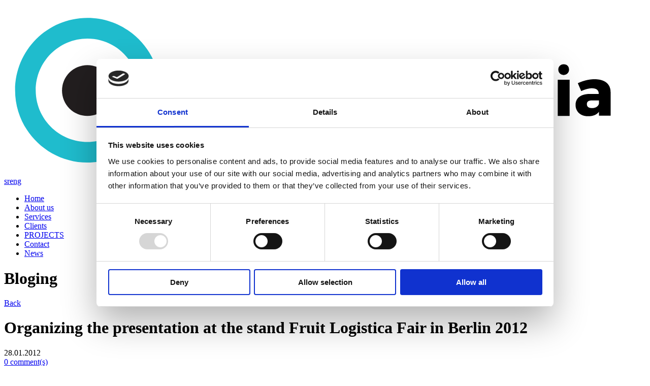

--- FILE ---
content_type: text/html; charset=UTF-8
request_url: https://posh.rs/english/news/article/organizing-the-presentation-at-the-stand-fruit-logistica-fair-in-berlin-2012
body_size: 7518
content:
<!DOCTYPE html PUBLIC "-//W3C//DTD XHTML 1.0 Transitional//EN" "http://www.w3.org/TR/xhtml1/DTD/xhtml1-transitional.dtd">
<html xmlns="http://www.w3.org/1999/xhtml">
<head>
<!-- Google Tag Manager -->

<script>(function(w,d,s,l,i){w[l]=w[l]||[];w[l].push({'gtm.start':

new Date().getTime(),event:'gtm.js'});var f=d.getElementsByTagName(s)[0],

j=d.createElement(s),dl=l!='dataLayer'?'&l='+l:'';j.async=true;j.src=

'https://www.googletagmanager.com/gtm.js?id='+i+dl;f.parentNode.insertBefore(j,f);

})(window,document,'script','dataLayer','GTM-MQSXQPKR');</script>

<!-- End Google Tag Manager -->
<meta http-equiv="Content-Type" content="text/html; charset=utf-8" />
<meta name="viewport" content="width = device-width, initial-scale = 1.0" />

<title>Fruit Logistica 2012 – Berlin</title>

<meta name="Robots" content="index, follow" />
<meta name="author" content="nbgteam graphic and web design" /> 
<meta name="copyright" content="nbgteam" />
<meta name="description" content=""/>
<meta name="keywords" content=""/>

<!-- <link href="https://posh.rs/css/style-old.css" rel="stylesheet" type="text/css" /> -->
<link href="https://posh.rs/css/style.css" rel="stylesheet" type="text/css" /> <link href="https://posh.rs/pages/custom_css" rel="stylesheet" type="text/css" />
<link href='http://fonts.googleapis.com/css?family=Source+Sans+Pro:400,900&subset=latin,latin-ext' rel='stylesheet' type='text/css'>
<link href='http://fonts.googleapis.com/css?family=Noticia+Text:400,400italic,700,700italic&subset=latin,latin-ext' rel='stylesheet' type='text/css'>

<link rel="shortcut icon" href="https://posh.rs/favicon.ico?v=1768361529" />

<link href="https://posh.rs/pages/rss/english" rel="alternate" type="application/rss+xml" title="RSS" />

<script src="https://ajax.googleapis.com/ajax/libs/jquery/2.2.4/jquery.min.js"></script>
<script type="text/javascript" src="https://posh.rs/js/jquery.form.js"></script>

<!-- scroll to comment -->
<script type="text/javascript">
jQuery(document).ready(function($) {
 
	$(".scroll").click(function(event){		
		event.preventDefault();
		$('html,body').animate({scrollTop:$(this.hash).offset().top}, 500);
	});
		
});
</script>

<meta name="google-site-verification" content="kNtOUG2b9zh03hwSPhudN-Q9KM5mtA9albzxo7kZhyI" />
<!-- Facebook Pixel Code -->
<script>
!function(f,b,e,v,n,t,s){if(f.fbq)return;n=f.fbq=function(){n.callMethod?
n.callMethod.apply(n,arguments):n.queue.push(arguments)};if(!f._fbq)f._fbq=n;
n.push=n;n.loaded=!0;n.version='2.0';n.queue=[];t=b.createElement(e);t.async=!0;
t.src=v;s=b.getElementsByTagName(e)[0];s.parentNode.insertBefore(t,s)}(window,
document,'script','https://connect.facebook.net/en_US/fbevents.js');
fbq('init', '188871971603184'); // Insert your pixel ID here.
fbq('track', 'PageView');
</script>
<noscript><img height="1" width="1" style="display:none"
src="https://www.facebook.com/tr?id=188871971603184&ev=PageView&noscript=1"
/></noscript>
<!-- DO NOT MODIFY -->
<!-- End Facebook Pixel Code -->
<script>
fbq('track', 'ViewContent', {
value: 3.50,
currency: 'USD'
});
</script>
<!-- Global site tag (gtag.js) - Google Analytics -->
<script async src="https://www.googletagmanager.com/gtag/js?id=UA-130487211-1"></script>
<script>
  window.dataLayer = window.dataLayer || [];
  function gtag(){dataLayer.push(arguments);}
  gtag('js', new Date());

  gtag('config', 'UA-130487211-1');
</script>


</head>


<body>
    <!-- Google Tag Manager (noscript) -->

<noscript><iframe src="https://www.googletagmanager.com/ns.html?id=GTM-MQSXQPKR"

height="0" width="0" style="display:none;visibility:hidden"></iframe></noscript>

<!-- End Google Tag Manager (noscript) -->

<div class="header">
        
       
        <div class="header-content">
						<div class="header-logo">
	<a class="logo" href="https://posh.rs/"><img src="/images/posh-logo.svg" alt="Marketing agencija Posh & Media, Beograd"></a>
</div>
						<div class="lang">
	<a href="https://posh.rs/srpski/news/article/organizacija-sajamskog-nastupa-na-sajmu-fruit-logistica-2012-berlin" class="language srpski " target="_self">sr</a><a href="https://posh.rs/english/news/article/organizing-the-presentation-at-the-stand-fruit-logistica-fair-in-berlin-2012" class="language english  last current" target="_self">eng</a></div><!-- language_button -->
			
            			<!-- <div id="main_menu">
<div id="call_script" class="main_menu_gradient"> -->

<div id="nav-holder" class="nav-holder">
	<nav role="main">
		<ul>

<li><a href="https://posh.rs/english"   class="">Home</a></li><li><a href="https://posh.rs/english/about-us"   class="">About us</a></li><li><a href="https://posh.rs/english/services"  rel="dropmenu1000000040" class="">Services</a></li><li><a href="https://posh.rs/english/gallery" rel="dropmenu1000000001" class="">Clients</a></li><li><a href="https://posh.rs/english/projects"  class="">PROJECTS</a></li><li><a href="https://posh.rs/english/contact"   class="">Contact</a></li><li><a href="https://posh.rs/english/news"  rel="dropmenu1000000002" class=" onPath last">News</a></li>
</ul>
</nav>
</div>


<!--  </div>  -->  <!-- main_manu_gradient -->
<!-- drop down menus -->                                                   

<!-- <script type="text/javascript">
tabdropdown.init("call_script")
</script> -->

<!-- </div> --> <!-- main_manu -->
            <div id="mobile-menu-open" class="closed"></div>

        </div>

            
       
        
        
    </div>

<div id="body_container" class="page_news">

<div id="container" class="container">






<div class="title">
	<h1>
	Bloging	</h1>

		
	<a href="https://posh.rs/news/english/category/-january-2012" target="_self">Back</a>
</div>

<div id="content"  class="blog">

<div id="right_column">


<div class="news_title_box">
<h1 class="news_title">Organizing the presentation at the stand Fruit Logistica Fair in Berlin 2012</h1>

<div class="date">28.01.2012</div> 
	<!-- echo '<a href="#comments" class="news_comment scroll">'.$this->mNews->count_comments($article['id']).'</a> ';
	switch($lang){
	case 'srpski':
		echo 'komentar(a)';
	break;
	
	case 'english':
		echo 'comment(s)';
	break;
	} -->


	<a href="#comments" class="news_comment scroll">0 comment(s)	</a>


</div>

<div>
	Arilje raspberry project is supported by the European Commission (EU) and is considered as one of the crucial projects for the improvement of the rural parts of Western Serbia. The project is aimed at improving the competitiveness of&nbsp;the sector for manufacturing and processing raspberries in the region of “Arilje raspberry” which spreads over more than 2300km2 and covers 10% of the world’s raspberry production.</div>
<div>
	 </div>
<div>
	The term “Arilje aspberry” assumes the region where according to the report on the legal protection of the name and geographical indications “Arilje raspberry” is grown, which includes the territories of the&nbsp;municipalities of Arilje, Pozega, Uzice, Ivanjica, Lucani, Cajetina and a village in the vicinity of the municipality of Nova Varos.</div>
<div>
	 </div>
<div>
	The project can be divided into the three following parts:</div>
<div>
	 </div>
<div>
	1.&nbsp;&nbsp; &nbsp;Standardising the production process<br />
	2.&nbsp;&nbsp; &nbsp;Improvement of control and surveillance <br />
	3.&nbsp;&nbsp; &nbsp;Advertising and distribution</div>
<div>
	 </div>
<div>
	The third part of the project is dealing with the improvement of the distribution and advertising predominantly for fresh raspberries. Within this project <b>POSH&amp;media</b>&nbsp;is in charge of the complete advertising which among other things refers to conducting research in five foreign markets for fresh berry fruits, promoting the Arilje raspberry label, presentation at the Fruit Logistica Fair in Berlin as well as all other types of promotion.</div>
<div>
	 </div>
<div>
	The fact that Serbian raspberries cover over than 50% of all sale of raspberries in Western Europe and 14%(10% of these 14% is made up by the Arilje raspberry) on the global level itself speaks of the high standard of the quality of Serbian raspberries.<br />
	 </div>
<div>
	In January and February 2012<b>. POSH&amp;media</b>&nbsp;had worked on the project of representing Arilje raspberry in 98m2 of space at the <b>Fruit Logistica Fair</b> in Berlin http://www.fruitlogistica.de/en/</div>
<div>
	The task of <b>POSH&amp;media</b>&nbsp;was to lease the stand and the space at the Fair, to do the complete visual of the stand, production, organization and branding for the stand, design and make all the promo materials both print and video, to hire hostesses and take care of their uniforms and branding, to organize setting up and dismantling of all elements at the stand, to organize and monitor the video presentations of the members at the stand itself as well as provide assistance at B2B meetings.</div>
<div>
	 </div>
<div>
	<b>The Fair took place from February 8<sup>th</sup> till February 12<sup>th</sup> 2012</b>. and this event is viewed as one of the most important international gatherings for fruit producers, distributors and fresh fruit processors. More than 2400 companies from all over the world were present at the Fair. This was the first time Arilje raspberry was presented by this name and at an event like this. The aim of <b>POSH&amp;media</b>&nbsp;was to represent Arilje raspberry as a brand and set up the foundations for further promotion of the quality this region has to offer.</div>
<div>
	<div style="text-align: justify;">
		 </div>
	<div style="text-align: justify;">
		<img alt="" height="199" src="http://www.posh.rs/uploads/useruploads/Malina/2.jpg" width="500" /></div>
	<div style="text-align: justify;">
		 </div>
	<div style="text-align: justify;">
		<img alt="" height="210" src="http://www.posh.rs/uploads/useruploads/Malina/3.jpg" width="500" /></div>
	<div style="text-align: justify;">
		 </div>
	<div style="text-align: justify;">
		<img alt="" height="375" src="http://www.posh.rs/uploads/useruploads/Malina/4.jpg" width="500" /></div>
	<div style="text-align: justify;">
		 </div>
	<div style="text-align: justify;">
		<img alt="" height="301" src="http://www.posh.rs/uploads/useruploads/Malina/5.jpg" width="500" /></div>
	<div style="text-align: justify;">
		 </div>
	<div style="text-align: justify;">
		<img alt="" height="330" src="http://www.posh.rs/uploads/useruploads/Malina/6.jpg" width="500" /></div>
	<div style="text-align: justify;">
		<img alt="" src="http://www.posh.rs/uploads/useruploads/Malina/7.jpg" /></div>
</div>
<div>
	 </div>


		<div class="row">
		
	<br />
	<!-- AddThis Button BEGIN -->
<div class="addthis_toolbox addthis_default_style ">
<a class="addthis_button_facebook_like" fb:like:layout="button_count"></a>
<a class="addthis_button_tweet"></a>
<a class="addthis_button_pinterest_pinit"></a>
<a class="addthis_counter addthis_pill_style"></a>
</div>
<script type="text/javascript" src="http://s7.addthis.com/js/250/addthis_widget.js#pubid=ra-5001b92e7de91e2e"></script>
<!-- AddThis Button END -->	</div> <!-- row-->

	<br />
		
	<ul id="related_news">
		</ul>
	<br />

<div id="comments">		
		
	
	<br /><br />
	<h2  class="news_title">Comments</h2>
	<a href="#comment-form" class="news_comment scroll">0 </a>
	
		
	<br /><br />
    
    <h2  class="news_title">
Leave a comment</h2>
<p style="color:#777; margin-top:-7px;">Your email is never published nor shared. Required fields are marked *</p><br />


		<form id="comment-form">
		<div class="input">
			<label>Your Name</label>
			<input type="text" name="author_name" />
		</div>
		<div class="input">
			<label>Comment</label>
			<textarea name="comment" style="width: 465px; height: 120px;"></textarea>			
		</div>
		<div class="input">
			<input class="button" type="submit" value="Write a Comment" />	
		</div>	
	</form>
	
	<script type="text/javascript">
	$(function(){
	
		$('#comment-form').submit(function(){
		
			$.ajax({
				url: 'https://posh.rs/pages/ajax_add_comment/english/61',
				type: 'post',
				data: {author_name: $('[name=author_name]').val(), comment: $('[name=comment]').val()},
				success: function(data)
				{
					if(data == 'ERROR')
					{
						alert('Molimo Vas da popunite sva polja.');
					}
					else
					{
						alert(data);
						$('[name=author_name]').val('');
						$('[name=comment]').val('');
					}
				}
			});
		
			return false;
		
		});
	
	});
	</script>
	
	</div> <!-- #comments -->


</div> <!-- right_column -->

<div id="left_column_box">
<h4>Archiva</h4>
 
	
	<!-- Core CSS File. The CSS code needed to make eventCalendar works -->
	<link href="https://posh.rs/css/eventCalendar.css" rel="stylesheet" type="text/css" />
	
	<!-- Theme CSS file: it makes eventCalendar nicer -->
	<link href="https://posh.rs/css/eventCalendar_theme_responsive.css" rel="stylesheet" type="text/css" />
	
    
	<script src="https://posh.rs/js/jquery.eventCalendar.js" type="text/javascript"></script>
	

	

<div id="left_column">

<div id="left_menu" style="display:block">

<!--ispis naziva glavne strane-->
<!--<div id="main_menu_name"></div>-->

<ul id="level_1"><li class=""><a href="https://posh.rs/news/english/category/-january-2026" >→ January 2026</a></li><li class=""><a href="https://posh.rs/news/english/category/-september-2025" >→ September 2025</a></li><li class=""><a href="https://posh.rs/news/english/category/-june-2025" >→ June 2025</a></li><li class=""><a href="https://posh.rs/news/english/category/-may-2025" >→ May 2025</a></li><li class=""><a href="https://posh.rs/news/english/category/-march-2025" >→ March 2025</a></li><li class=""><a href="https://posh.rs/news/english/category/-february-2025" >→ February 2025</a></li><li class=""><a href="https://posh.rs/news/english/category/-december-2024" >→ December 2024</a></li><li class=""><a href="https://posh.rs/news/english/category/-september-2024" >→ September 2024</a></li><li class=""><a href="https://posh.rs/news/english/category/" ></a></li><li class=""><a href="https://posh.rs/news/english/category/-january-2024" >→ January 2024</a></li><li class=""><a href="https://posh.rs/news/english/category/-september-2023" >→ September 2023</a></li><li class=""><a href="https://posh.rs/news/english/category/-june-2023" >→ June 2023</a></li><li class=""><a href="https://posh.rs/news/english/category/-october-2022" >→ October 2022</a></li><li class=""><a href="https://posh.rs/news/english/category/-september-2022" >→ September 2022</a></li><li class=""><a href="https://posh.rs/news/english/category/-july-2022" >→ July 2022</a></li><li class=""><a href="https://posh.rs/news/english/category/-june-2022" >→ June 2022</a></li><li class=""><a href="https://posh.rs/news/english/category/-may-2022" >→ May 2022</a></li><li class=""><a href="https://posh.rs/news/english/category/" ></a></li><li class=""><a href="https://posh.rs/news/english/category/" ></a></li><li class=""><a href="https://posh.rs/news/english/category/-april-2021" >→ April 2021</a></li><li class=""><a href="https://posh.rs/news/english/category/" ></a></li><li class=""><a href="https://posh.rs/news/english/category/" ></a></li><li class=""><a href="https://posh.rs/news/english/category/" ></a></li><li class=""><a href="https://posh.rs/news/english/category/-december-2019" >→ December 2019</a></li><li class=""><a href="https://posh.rs/news/english/category/-january-2020" >→ January 2020</a></li><li class=""><a href="https://posh.rs/news/english/category/-november-2019" >→ November 2019</a></li><li class=""><a href="https://posh.rs/news/english/category/-october-2019" >→ October 2019</a></li><li class=""><a href="https://posh.rs/news/english/category/-june-2019" >→ June 2019</a></li><li class=""><a href="https://posh.rs/news/english/category/-may-2018" >→ May 2018</a></li><li class=""><a href="https://posh.rs/news/english/category/-june-2018" >→ June 2018</a></li><li class=""><a href="https://posh.rs/news/english/category/-january-2018" >→ January 2018</a></li><li class=""><a href="https://posh.rs/news/english/category/-february-2017" >→ February 2017</a></li><li class=""><a href="https://posh.rs/news/english/category/-may-2017" >→ May 2017</a></li><li class=""><a href="https://posh.rs/news/english/category/-january-2017" >→ January 2017</a></li><li class=""><a href="https://posh.rs/news/english/category/-august-2016" >→ August 2016</a></li><li class=""><a href="https://posh.rs/news/english/category/-july-2016" >→ July 2016</a></li><li class=""><a href="https://posh.rs/news/english/category/-june-2016" >→ June 2016</a></li><li class=""><a href="https://posh.rs/news/english/category/-oktober-2015" >→ Oktober 2015</a></li><li class=""><a href="https://posh.rs/news/english/category/-july-2015" >→ July 2015</a></li><li class=""><a href="https://posh.rs/news/english/category/-june-2015" >→ June 2015</a></li><li class=""><a href="https://posh.rs/news/english/category/-may-2015" >→ May 2015</a></li><li class=""><a href="https://posh.rs/news/english/category/-april-2015" >→ April 2015</a></li><li class=""><a href="https://posh.rs/news/english/category/-march-2015" >→ March 2015</a></li><li class=""><a href="https://posh.rs/news/english/category/-january-2015" >→ January 2015</a></li><li class=""><a href="https://posh.rs/news/english/category/-december-2014" >→ December 2014</a></li><li class=""><a href="https://posh.rs/news/english/category/-november-2014" >→ November 2014</a></li><li class=""><a href="https://posh.rs/news/english/category/-october-2014" >→ October 2014</a></li><li class=""><a href="https://posh.rs/news/english/category/-august-2014" >→ August 2014</a></li><li class=""><a href="https://posh.rs/news/english/category/-july-2014" >→ July 2014</a></li><li class=""><a href="https://posh.rs/news/english/category/-june-2014" > → June 2014</a></li><li class=""><a href="https://posh.rs/news/english/category/-april-2014" >→ April 2014</a></li><li class=""><a href="https://posh.rs/news/english/category/-march-2014" >→ March 2014</a></li><li class=""><a href="https://posh.rs/news/english/category/-february-2014" >→ February 2014</a></li><li class=""><a href="https://posh.rs/news/english/category/-january-2014" >→ January 2014</a></li><li class=""><a href="https://posh.rs/news/english/category/-november-2013" >→ November 2013</a></li><li class=""><a href="https://posh.rs/news/english/category/-september-2013" >→ September 2013</a></li><li class=""><a href="https://posh.rs/news/english/category/-august-2013" >→ August 2013</a></li><li class=""><a href="https://posh.rs/news/english/category/-july-2013" >→ July 2013</a></li><li class=""><a href="https://posh.rs/news/english/category/-june-2013" >→ June 2013</a></li><li class=""><a href="https://posh.rs/news/english/category/-may-2013" >→ May 2013</a></li><li class=""><a href="https://posh.rs/news/english/category/-february-2013" >→ February 2013</a></li><li class=""><a href="https://posh.rs/news/english/category/-june-2012" >→ June 2012</a></li><li class=""><a href="https://posh.rs/news/english/category/-april-2012" >→ April 2012</a></li><li class=""><a href="https://posh.rs/news/english/category/-january-2012" >→ January 2012</a></li><li class=""><a href="https://posh.rs/news/english/category/-december-2011" >→ December 2011</a></li><li class=""><a href="https://posh.rs/news/english/category/-octobre-2011" >→ Octobre 2011</a></li><li class=""><a href="https://posh.rs/news/english/category/-septembre-2011" >→ Septembre 2011</a></li><li class=" last"><a href="https://posh.rs/news/english/category/-august-2011" >→ August 2011</a></li></ul>
</div><!-- left_menu -->
    
	<!-- left_banner (left_nav) -->
	
</div><!-- left_colum -->
 
<a class="actual_news" href="http://www.posh.rs/english/news" class="actual_news">← BACK TO ACTUAL NEW</a>
 
</div>

</div>



</div><!-- content -->


</div><!-- container -->
</div><!-- body container -->

<footer>
    <div class="container">
        <div class="row">
            <div class="col-sm-6">
                <h5>Posh<span>&amp;</span>media</h5>
            </div>
            <div class="col-sm-6">
                <div class="footer-social">
                    <p>Follow us:</p>
                    <a class="facebook" href="http://facebook.com/pages/PoshMedia-doo-Beograd-marketing-agencija/223083684383337" target="blank"></a>
                    <a class="instagram" href="https://www.instagram.com/poshmediabeograd/" target="blank"></a>
                    <a class="twitter" href="https://twitter.com/POSHmedia" target="blank"></a>
                    <a class="linkedin" href="http://linkedin.com/pub/posh-media/14/9b3/395" target="blank"></a>
                    <a class="youtube" href="https://www.youtube.com/channel/UCPYln9V6Ah13-9rh9WwfhxQ" target="blank"></a>
                </div>
            </div>
        </div>
    </div>
    <style>
        .copyright .col-sm-6 p {display: inline-block; vertical-align:top;}
        @media(min-width:768px){.copyright .col-sm-6 + .col-sm-6 {text-align:right;}}
    </style>
    <div class="container copyright">
        <div class="row">
            <div class="col-sm-12"><p>
	Copyright 2025 / Established 2008 / All rights reserved by Posh&amp;Media LTD / Check out the new website:&nbsp;&nbsp;<a href="https://poshmediamarketing.com/">https://poshmediamarketing.com/</a></p>
</div>
                    </div>
    </div>
</footer>






<script type="text/javascript">

  var _gaq = _gaq || [];
  _gaq.push(['_setAccount', 'UA-10095796-1']);
  _gaq.push(['_trackPageview']);

  (function() {
    var ga = document.createElement('script'); ga.type = 'text/javascript'; ga.async = true;
    ga.src = ('https:' == document.location.protocol ? 'https://ssl' : 'http://www') + '.google-analytics.com/ga.js';
    var s = document.getElementsByTagName('script')[0]; s.parentNode.insertBefore(ga, s);
  })();

</script>
<script>
    $(document).ready(function(){

    var status = 0;

    $("#mobile-menu-open").click(function(){

        if(status == 1) {
            $("#nav-holder").hide(400).removeClass('mmopen');
            $(this).removeClass('opened');
            $(this).addClass('closed');
            status = 0;
        } else {
            $("#nav-holder").show(400).addClass('mmopen');
            $(this).removeClass('closed');
            $(this).addClass('opened');
            status = 1;
        }

    });

    //uklanjanje ul#level_1 li elemenata kada je aktivan level_2
    // $('ul#level_2').prevAll().css('display', 'none');
    // $('ul#level_2').nextAll().css('display', 'none');
    $('li.current + ul').show();
    $('li.current').closest('ul').find('li').hide();
    $('li.onPath').siblings().hide();
    $('li.onPath').hide();
    $('li.onPath + ul').show();
    $('li.onPath + ul li').show();
    $('li.current + ul#level_2:visible li').show();

    $('ul#level_2:visible').addClass('sakriven').siblings().hide();

    $('.blog-arhiva').on('click', function(){
        $(this).toggleClass('active');

        if ($('.blog-arhiva').hasClass('active')) {
            $('#left_column').show(200);
        } else {
            $('#left_column').hide(200);
        }
    });
});
</script>

<!-- Za video iframe -->
<script>
    let iframe = document.getElementsByTagName('iframe');
    // console.log(iframe.length);
    if (iframe.length > 0) {
        $('iframe').wrap('<div class="video-box"></div>');
    }
</script>   
<!-- VIDEO BOX - resize embedovanog videa -->
<script src="/js/fitvids.js"></script>
<script>
  $(document).ready(function(){
    $(".video-box").fitVids();
  });
</script>
<!-- /VIDEO BOX -->
<!-- /Za video iframe -->


</body>
</html>


--- FILE ---
content_type: text/css;charset=UTF-8
request_url: https://posh.rs/pages/custom_css
body_size: 442
content:

body {
	background-color: #FFFFFF;
	background-image: url('https://posh.rs/');
	background-repeat: repeat-y;
	background-attachment: 0;
}


/*
	MAIN MENU
*/

#main_menu {
	background-image: url('https://posh.rs/');
	background-repeat: repeat;
}

a.mainmanu{
	color: #666;
}

a:hover.mainmanu{
	color: #00B9CC;
}

.main_menu_gradient {
	float: left;
}

.dropmenudiv {
	background-color: #000000;
}

.dropmenudiv a {
	color: #BDBDBD;
}

.dropmenudiv a:hover {
	background-color: #96873B;
	color: #FFFFFF;
}



/*
	LEFT MENU
*/

#left_menu a.menuitem {
	color: #FFFFFF;
	background-image: url('https://posh.rs/uploads/left_menu1.gif');
}

#left_menu a:hover.menuitem {
	color: #FFFFFF;
	background: url('https://posh.rs/uploads/left_menu.gif');
}

#left_menu div.submenu ul li a {
	color: #363636;
	background: url('https://posh.rs/uploads/left_submenu1.gif');
}

#left_menu div.submenu ul li a:hover {
	color: #000000;
	background: url('https://posh.rs/uploads/left_submenu2.gif');
}



/*
	BUTTONS
*/

.buttons_black {
	color: #FFFFFF;
	background-image: url('https://posh.rs/uploads/button_black.gif');
}

.buttons_black:hover {
	color: #EBEBEB;
	background-image: url('https://posh.rs/uploads/black_button2.gif');
}




--- FILE ---
content_type: image/svg+xml
request_url: https://posh.rs/images/posh-logo.svg
body_size: 1634
content:
<?xml version="1.0" encoding="utf-8"?>
<!-- Generator: Adobe Illustrator 17.1.0, SVG Export Plug-In . SVG Version: 6.00 Build 0)  -->
<!DOCTYPE svg PUBLIC "-//W3C//DTD SVG 1.1//EN" "http://www.w3.org/Graphics/SVG/1.1/DTD/svg11.dtd">
<svg version="1.1" id="Layer_1" xmlns="http://www.w3.org/2000/svg" xmlns:xlink="http://www.w3.org/1999/xlink" x="0px" y="0px"
	 viewBox="28 40.3 227.1 61.1" enable-background="new 28 40.3 227.1 61.1" xml:space="preserve">
<path fill="#1FBCCD" d="M57.5,45.2c-14.2,0-25.6,11.5-25.6,25.6s11.5,25.6,25.6,25.6S83.2,85,83.2,70.9S71.7,45.2,57.5,45.2z
	 M57.5,89.1c-10.1,0-18.3-8.2-18.3-18.3s8.2-18.3,18.3-18.3s18.2,8.2,18.2,18.3S67.6,89.1,57.5,89.1z"/>
<circle fill="#221E1F" cx="57.5" cy="70.9" r="9"/>
<g>
	<path d="M108,69.1c0,3.9-2.4,6.2-6.7,6.2h-3v4.6H94V63.3h7.3C105.5,63.3,108,65.4,108,69.1z M103.9,69.2c0-1.6-1-2.5-2.7-2.5h-2.7
		v5.1h2.7C102.8,71.8,103.9,70.9,103.9,69.2z"/>
	<path d="M123.1,73.4c0,4-2.8,6.5-7,6.5s-7-2.6-7-6.5s2.7-6.5,7-6.5C120.3,66.9,123.1,69.5,123.1,73.4z M113.3,73.5
		c0,1.9,1.1,3.2,2.7,3.2c1.7,0,2.7-1.3,2.7-3.2c0-1.9-1.1-3.2-2.7-3.2C114.4,70.3,113.3,71.6,113.3,73.5z"/>
	<path d="M129.7,69.8c-0.7,0-1.2,0.3-1.2,0.8c0,1.7,6.7,0.9,6.7,5.3c0,2.6-2.3,4.1-5.4,4.1c-2.2,0-4.2-0.6-5.8-1.8l1.3-2.7
		c1.5,1,3.1,1.6,4.6,1.6c0.8,0,1.4-0.3,1.4-0.8c0-1.8-6.6-0.9-6.6-5.3c0-2.7,2.3-4.1,5.2-4.1c1.8,0,3.7,0.5,5.3,1.5l-1.4,2.7
		C132.2,70.3,130.7,69.8,129.7,69.8z"/>
	<path d="M150.6,71.8v8.1h-4.2V73c0-1.4-0.8-2.3-2.2-2.3c-1.6,0-2.5,1.2-2.5,2.9v6.3h-4.2V62.3h4.2v6.9c0.9-1.5,2.3-2.3,4.2-2.3
		C148.8,66.9,150.6,68.8,150.6,71.8z"/>
	<path d="M166.1,80.1l-2.7-2.7c-1.5,1.6-3.2,2.5-5.1,2.5c-2.7,0-4.9-1.9-4.9-4.5c0-2.4,1.8-3.7,3.7-4.7c-1.1-1.5-1.7-2.7-1.7-4
		c0-2.1,1.6-3.6,4.1-3.6c2.3,0,3.8,1.4,3.8,3.3c0,2.3-2,3.4-4.1,4.5c1,1.2,2.3,2.6,4.1,4.2c0.6-0.9,1.2-2,1.7-3.2l1.3,0.9
		c-0.5,1.3-1.2,2.4-1.8,3.3L167,79L166.1,80.1z M162.3,76.4c-1.8-1.8-3.3-3.4-4.5-4.6c-1.6,0.9-3,1.9-3,3.6c0,1.8,1.5,3.2,3.4,3.2
		C159.7,78.5,161.1,77.7,162.3,76.4z M158.3,70c1.8-0.9,3.4-1.8,3.4-3.5c0-1.2-0.9-2.1-2.3-2.1c-1.5,0-2.5,1-2.5,2.3
		C156.8,67.7,157.3,68.8,158.3,70z"/>
	<path d="M190.5,71.8v8.1h-4.2V73c0-1.5-0.8-2.3-2.1-2.3c-1.5,0-2.4,1.2-2.4,2.9v6.3h-4.2V73c0-1.5-0.8-2.3-2.1-2.3
		c-1.5,0-2.4,1.2-2.4,2.9v6.3h-4.2V67.1h4.2v2.1c0.9-1.5,2.3-2.3,4.1-2.3c2.1,0,3.6,1.1,4.2,2.8c0.8-1.9,2.4-2.8,4.5-2.8
		C188.7,66.9,190.5,68.8,190.5,71.8z"/>
	<path d="M205.4,74.6h-8.9c0.4,1.4,1.5,2.3,2.9,2.3c1.1,0,2.2-0.5,3-1.3l2.2,2.2c-1.3,1.5-3.2,2.3-5.6,2.3c-4.2,0-6.8-2.6-6.8-6.5
		c0-4,2.7-6.6,6.7-6.6C203.5,66.9,205.7,69.9,205.4,74.6z M201.4,72.3c0-1.5-0.9-2.5-2.3-2.5c-1.4,0-2.3,1-2.6,2.5H201.4z"/>
	<path d="M220.5,62.3v17.5h-4.2v-1.7c-0.9,1.2-2.2,1.8-3.8,1.8c-3.6,0-5.9-2.7-5.9-6.6c0-3.9,2.3-6.5,5.9-6.5c1.7,0,3,0.7,3.9,1.8
		v-6.4H220.5z M216.3,73.5c0-1.9-1.1-3.2-2.7-3.2c-1.7,0-2.7,1.3-2.7,3.2c0,1.9,1.1,3.2,2.7,3.2C215.2,76.7,216.3,75.4,216.3,73.5z"
		/>
	<path d="M228.1,67.1v12.8h-4.2V67.1H228.1z M227.9,63.5c0,1.1-0.8,1.9-1.9,1.9c-1.1,0-1.9-0.8-1.9-1.9c0-1.1,0.8-1.9,1.9-1.9
		S227.9,62.3,227.9,63.5z"/>
	<path d="M242.6,71.5v8.3h-4.1v-1.4c-0.8,1.1-2.1,1.6-3.9,1.6c-2.7,0-4.4-1.7-4.4-4c0-2.4,1.7-3.8,4.9-3.9h3.3V72
		c0-1.2-0.8-1.9-2.4-1.9c-1.1,0-2.5,0.4-3.8,1l-1.2-2.8c2-0.9,3.9-1.4,5.9-1.4C240.6,66.9,242.6,68.6,242.6,71.5z M238.5,75.5v-1.1
		H236c-1.2,0-1.8,0.4-1.8,1.3c0,0.9,0.6,1.4,1.7,1.4C237.2,77.2,238.3,76.5,238.5,75.5z"/>
</g>
</svg>
